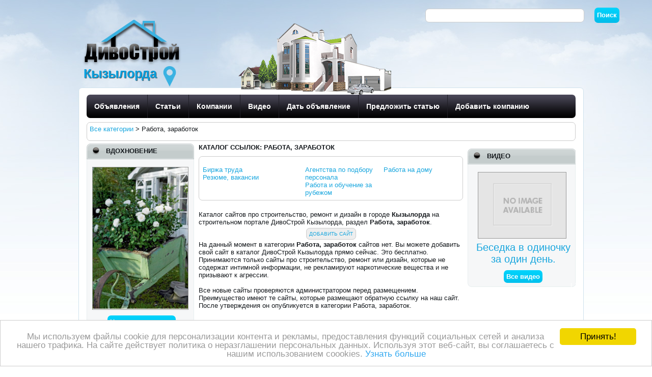

--- FILE ---
content_type: text/html; charset=UTF-8
request_url: http://kyzylorda.divostroi.kz/web-directory-i-category-i-rabota-zarabotok-i-p.html
body_size: 8259
content:
<!DOCTYPE html>
<html> 
<head>
<title>Каталог Работа, заработок, сайты Кызылорда, магазины Кызылорда, интернет-магазины Кызылорда, компании Кызылорда  - каталог ДивоСтрой Кызылорда</title>
<meta name="description" content="Каталог сайтов, компаний, магазинов и интернет-магазинов в городе Кызылорда, категория Работа, заработок. Каталог Работа, заработок, сайты Кызылорда, магазины Кызылорда, интернет-магазины Кызылорда, компании Кызылорда  - каталог ДивоСтрой Кызылорда"/>
<meta name="keywords" content="ДивоСтрой, Кызылорда, Работа, заработок , сайты, магазины, интернет-магазины, компании, каталог, каталог сайтов"/>
<meta name="title" content="Каталог Работа, заработок, сайты Кызылорда, магазины Кызылорда, интернет-магазины Кызылорда, компании Кызылорда  - каталог ДивоСтрой Кызылорда" /> 
<meta name="publisher" content="ДивоСтрой"/>
<meta name="author" content="ДивоСтрой"/>
<meta name="copyright" content="ДивоСтрой" />
<meta name="Classification" content="General" />
<meta name="rating" content="General" />
<meta name="distribution" content="Global" />
<meta name="robots" content="all" />
<meta name="revisit-after" content="10 days" />
<meta name="Cache-Control" content="no-cache, must-revalidate"/>
<meta http-equiv="Content-Type" content="text/html; charset=utf-8" />
<meta http-equiv="content-language" CONTENT="ru" />
<meta name="viewport" content="width=device-width, initial-scale=1, maximum-scale=1, user-scalable=no"/>
<meta name='yandex-verification' content='49f1422b95e02eb3' />

<meta name="google-site-verification" content="i5VXBfaiPz1yKS3T0KRFZzP1kFb-6XBd-1koe8B860c" />

<meta name='wmail-verification' content='e2bcab4b5c5019fb' />

<meta name="msvalidate.01" content="14DD90971210E8DC677D27CC3F3579E5" />

<script data-ad-client="ca-pub-0521923910930138" async src="https://pagead2.googlesyndication.com/pagead/js/adsbygoogle.js"></script><link href="http://kyzylorda.divostroi.kz/templates/front/layouts/default/css/mobile.css" rel="stylesheet" type="text/css" />
<link href="/favicon.ico" rel="shortcut icon" type="image/x-icon" />
<script type="text/javascript" src="http://kyzylorda.divostroi.kz/templates/front/js/en/cms.js"></script>
<script type="text/javascript" src="http://kyzylorda.divostroi.kz/templates/front/js/en/validator/validator.js"></script>
<script type="text/javascript" src="http://code.jquery.com/jquery.min.js"></script>
<script type="text/javascript" src="http://kyzylorda.divostroi.kz/templates/front/js/mobilemenu/responsivemobilemenu.js"></script>
<script type="text/javascript" src="http://kyzylorda.divostroi.kz/templates/front/js/totop/jquery.ui.totop.js"></script>
<script type="text/javascript" src="http://kyzylorda.divostroi.kz/templates/front/js/arcticmodal/jquery.arcticmodal-0.3.min.js"></script>
<link href="http://kyzylorda.divostroi.kz/templates/front/js/arcticmodal/jquery.arcticmodal-0.3.css" rel="stylesheet" type="text/css" />
<link href="http://kyzylorda.divostroi.kz/templates/front/js/arcticmodal/themes/simple.css" rel="stylesheet" type="text/css" />

  

<!--[if lt IE 8]>
<link rel="stylesheet" type="text/css" href="http://kyzylorda.divostroi.kz/templates/front/layouts/default/css/styles-ie.css" media="all" />
<![endif]--> 

<script type="text/javascript">var addthis_config = {"data_track_clickback":true, "ui_language":"ru", "ui_click":false};</script>
<script type="text/javascript" src="http://s7.addthis.com/js/250/addthis_widget.js#pubid=abt"></script>
<script>
   jQuery(document).ready(function(){
    jQuery().UItoTop({ easingType: 'easeOutQuart' });
    });
 </script>
		     

<script type="text/javascript" src="http://w.sharethis.com/button/buttons.js"></script>
<script type="text/javascript">stLight.options({publisher: "38a6569a-d76b-4c6a-88ab-fb2c843ff7d8", doNotHash: false, doNotCopy: false, hashAddressBar: false});</script>

<script async src="//pagead2.googlesyndication.com/pagead/js/adsbygoogle.js"></script>
<script>
  (adsbygoogle = window.adsbygoogle || []).push({
    google_ad_client: "ca-pub-0521923910930138",
    enable_page_level_ads: true
  });
</script>

</head>
<body id="top" class=" cms-index-index cms-home" itemscope itemtype="http://schema.org/WebPage">
            <div id="fb-root"></div>
<script>(function(d, s, id) {
  var js, fjs = d.getElementsByTagName(s)[0];
  if (d.getElementById(id)) return;
  js = d.createElement(s); js.id = id;
  js.src = "//connect.facebook.net/ru_RU/all.js#xfbml=1";
  fjs.parentNode.insertBefore(js, fjs);
}(document, 'script', 'facebook-jssdk'));</script> 
<div class="wrapperMain">
 
    <div class="wrapper"><div class="page"><div class="header">
        <div class="toSearch">
            <form id="SearchForm" name="search" method="post" enctype="multipart/form-data">
                            <input type="hidden" name="SID" value="home" />
                <input type="hidden" name="pageMethod" value="post" />
                <input type="hidden" name="category" value="top" />
                <input type="hidden" name="location" value="" /> 
                <input type="hidden" name="limitSearch" value="Y" /> 
                                        <input type="text" class="input1" name="what" size="20" value="" />&nbsp;&nbsp;&nbsp;&nbsp;
                    <input type="submit" class="button" name="goSearch" value="Поиск"/>
            </form>
        </div>
        <div class="top-block" itemscope itemtype="http://schema.org/Organization">
            <span class="logo">
                <strong itemprop="name">ДивоСтрой</strong>
                <a itemprop="url" href="/" class="logo">
                    <img itemprop="logo" src="http://kyzylorda.divostroi.kz/templates/front/layouts/default/images/LogoDS4.png" alt="ДивоСтрой - Цены, объявления, статьи и обзоры на строительные товары и услуги Казахстана" />
                </a>
                <meta content="info@divostroi.ru" itemprop="email">
                 
            </span>
            <div class="welcomeDiv" data-title="другой город">
                                <p class="welcome-msg">Кызылорда</p>
                
                                	<a href="javascript://" onclick="ahah('http://kyzylorda.divostroi.kz/ahah-i-boxid-i-core.viewRegions-i-mode-i-ahah','ChangeLocation');ff('ChangeLocation');ff('search');">
                		<img class="changeLocationIcon" src="http://kyzylorda.divostroi.kz/templates/front/layouts/default/images/icon/Location-Icon-Blue2.png" alt="другой город" />
                		<span></span>
                	</a>
                 
                                   
            </div>
                    </div>
                	<div class="HomeLogo">
	            <img src="http://kyzylorda.divostroi.kz/templates/front/layouts/default/images/HomeCenter300.png" alt="ДивоСтрой"  />
	        </div>
	                                <div class="wrapper2">
        					<!-- Nav -->
				<nav class="nav">
					<ul class="nav-list">
						<li class="nav-item"><a href='http://kyzylorda.divostroi.kz/ads.html'>Объявления</a></li>
		                <li class="nav-item"><a href='http://www.divostroi.ru/articles.html'>Статьи</a></li>
		                <li class="nav-item"><a href='http://kyzylorda.divostroi.kz/companies.html'>Компании</a></li>
		                <li class="nav-item"><a href='http://www.divostroi.ru/video.html'><span>Видео</span></a></li>
		                <li class="nav-item"><a href='http://kyzylorda.divostroi.kz/add.html' rel="nofollow"><span>Дать объявление</span></a></li>
		                <li class="nav-item"><a href='http://www.divostroi.ru/add-article.html' rel="nofollow"><span>Предложить статью</span></a></li>
		                <li class="nav-item"><a href="#" onClick="golink('http://kyzylorda.divostroi.kz/','add-company.html')"  rel="nofollow"><span>Добавить компанию</span></a></li>
		                					</ul>
				</nav>				
				<!-- /Nav -->
				<div class="loginBlockMobile">
					<a href="javascript://" onclick="ff('loginBox');" rel="nofollow">
                		<img src="http://kyzylorda.divostroi.kz/templates/front/layouts/default/images/icon/home-icon.png" alt="login.session.link" />
                		<span></span>
                	</a>
				</div>
        	     
                <br class="clear"/>
                        <div id="ChangeLocation" style="display: none;">
                </div>
                             
 
<div class="pages2">
<span itemscope itemtype="http://data-vocabulary.org/Breadcrumb"><a href="http://kyzylorda.divostroi.kz/web-directory.html" itemprop="url"><span itemprop="title">Все категории</span></a></span>
        > 
 <span itemscope itemtype="http://data-vocabulary.org/Breadcrumb"><span itemprop="title">Работа, заработок</span></span>      
</div>        		<script type="text/javascript">
			jQuery(document).ready(function() {
				jQuery('a[href^="#"]').click(function () { 
					elementClick = jQuery(this).attr("href");
					destination = jQuery(elementClick).offset().top;
					if(jQuery.browser){
						jQuery('body').animate( { scrollTop: destination }, 500 );
					}else{
						jQuery('html').animate( { scrollTop: destination }, 500 );
					}
				return true;	 
				});
			});					
		</script>
        <div class="main-container col3-layout"> 
            <div class="main"> 
                <div class="col-wrapper"> 
                    
                    <div class="col-left sidebar">
                    
                                             
                            <div class="block hideBoxDN760 block-cart">
                                                                                                      
<div class="block-title"><div class="border-bot"><div class="border-left"><div class="border-right">
        <div class="corner-left-top"><div class="corner-right-top"><div class="corner-left-bot"><div class="corner-right-bot" >
    <img src="http://kyzylorda.divostroi.kz/templates/front/layouts/default/images/icon/bullet-black.png" alt="Вдохновение" />&nbsp;&nbsp;&nbsp;<strong><span >Вдохновение</span></strong>
            </div></div></div></div>
    </div></div></div></div>
    <div class="block-content">
    <div class="newsArticlesInspRight">
                <div class="imageslistRight" style="display:block;" id="image3991"><a href="http://www.divostroi.ru/article-i-id-i-3991-i-tsvety-na-kolesah.html"  title="Цветы на колесах" rel="nofollow"><img src="http://kyzylorda.divostroi.kz/content/2004/20041121/divostroicom/images/201508/f20150813215705-snimok-12.jpg" alt="Цветы на колесах" style="width: 100%"/></a></div>
                <div class="clear">&nbsp;</div>
            </div>
<div style="padding-top: 10px;text-align: center;"><b><a href="http://www.divostroi.ru/articles-i-category-i-vdohnovenie-i-p.html" class="button" rel="nofollow">Наше вдохновения</a></b></div>
 
</div>
<div class="bottom-corners"><div><div>&nbsp;</div></div></div>

  
                            </div>
                                                            <div class="block hideBoxDN760 block-cart">
                                                                                                              
<div class="block-title"><div class="border-bot"><div class="border-left"><div class="border-right">
        <div class="corner-left-top"><div class="corner-right-top"><div class="corner-left-bot"><div class="corner-right-bot" >
    <img src="http://kyzylorda.divostroi.kz/templates/front/layouts/default/images/icon/bullet-black.png" alt="Заявил о себе" />&nbsp;&nbsp;&nbsp;<strong><span >Заявил о себе</span></strong>
            </div></div></div></div>
    </div></div></div></div>
    <div class="block-content">

<br/><br/>
                                    <div style="text-align: center;">
 
  
        <br/>
        <div style="text-align: center;">
        Наша кнопка:<br/>
        <a href="http://kyzylorda.divostroi.kz/"><img src="http://kyzylorda.divostroi.kz/content/banners/ds-button2.gif" width="88" height="31" alt="ДивоСтрой" /></a>
        <br/><br/>
        <a href="javascript://" onclick="ff('WebSiteButton')" rel="nofollow">Код кнопки</a><br/>
        <div id="WebSiteButton" style="display:none">
        <form name="WebSiteButtonForm">
        <textarea cols="20" rows="4"><a href="http://kyzylorda.divostroi.kz/"><img src="http://kyzylorda.divostroi.kz/content/banners/ds-button2.gif" alt="ДивоСтрой" /></a></textarea>
        </form>
        </div>
        </div> 
    </div>
</div>
<div class="bottom-corners"><div><div>&nbsp;</div></div></div>
  
                                </div>
                                                                                            </div>
                <div class="col-right sidebar">
                    <div id="loginBox" class="block block-cart">
                                                                                                            </div>
                    <div class="hideBoxDN760">                                        </div>
                                                                                            <div class="block hideBoxDN760 block-cart">
                                                                                              
<div class="block-title"><div class="border-bot"><div class="border-left"><div class="border-right">
        <div class="corner-left-top"><div class="corner-right-top"><div class="corner-left-bot"><div class="corner-right-bot" >
    <img src="http://kyzylorda.divostroi.kz/templates/front/layouts/default/images/icon/bullet-black.png" alt="Видео" />&nbsp;&nbsp;&nbsp;<strong><span >Видео</span></strong>
            </div></div></div></div>
    </div></div></div></div>
    <div class="block-content">
    <div class="newsArticlesRight" style="text-align: center;">
                <div class="imageslistRight" style="display:block" id="image5387"><a href="http://www.divostroi.ru/article-i-id-i-5387-i-besedka-v-odinochku-za-odin-deni.html"  title="Беседка в одиночку за один день." rel="nofollow"><img src="http://img.youtube.com/vi/U65PJ_xj6lc/0.jpg" class="image" alt="Беседка в одиночку за один день."  width="172"  onError="this.src='http://kyzylorda.divostroi.kz/content/root/images/settings/20080217013650-noimage.gif';" /></a></div>
                <div class="clear">&nbsp;</div>
        <span class="articletitle"><a href="http://www.divostroi.ru/article-i-id-i-5387-i-besedka-v-odinochku-za-odin-deni.html" rel="nofollow">Беседка в одиночку за один день.</a></span>
    </div>
<div style="padding-top: 10px;text-align: center;"><b><a href="http://www.divostroi.ru/video.html" class="button" rel="nofollow">Все видео</a></b></div>
 
</div>
<div class="bottom-corners"><div><div>&nbsp;</div></div></div>

  
                        </div>
                                                                <div class="hideBoxDN760">
                                                                                                    </div>
                                                                                                                                                                                                                                                                                                                                    </div> 
            </div>
            <div class="col-main"> 
            		                                        
                    
 
                    

                                      
      
    <div class="boxHeaderDiv"><h1>Каталог ссылок: Работа, заработок</h1></div>
        <div class="block-content">
    <div class="blockgray">
    <div class="quicksearchform">
	    <div class="searchformcategories"><br/>
		    		    

			<table border="0" cellspacing="1" cellpadding="5" width="99%">
			<tr><td valign="top" width="33%">
									    <a href="http://kyzylorda.divostroi.kz/web-directory-i-category-i-birzha-truda-i-p.html">Биржа труда</a><br/>
															    <a href="http://kyzylorda.divostroi.kz/web-directory-i-category-i-rezjume-vakansii-i-p.html">Резюме, вакансии</a><br/>
						</td><td valign="top" width="25%">									    <a href="http://kyzylorda.divostroi.kz/web-directory-i-category-i-agentstva-po-podboru-personala-i-p.html">Агентства по подбору персонала</a><br/>
															    <a href="http://kyzylorda.divostroi.kz/web-directory-i-category-i-rabota-obuchenie-za-rubezhom-i-p.html">Работа и обучение за рубежом</a><br/>
						</td><td valign="top" width="25%">									    <a href="http://kyzylorda.divostroi.kz/web-directory-i-category-i-rabota-na-domu-i-p.html">Работа на дому</a><br/>
										
			</td></tr>
			</table>
	

					
    	    </div>
	    	        </div>
</div> 
<p><br/>Каталог сайтов про строительство, ремонт и дизайн в городе <b>Кызылорда</b> на строительном портале ДивоСтрой Кызылорда, раздел <b>Работа, заработок</b>. </p>
<div align="center" class="linkButton"><a href="http://kyzylorda.divostroi.kz/addWebSite" class="linkButton">Добавить сайт</a></div>

  На данный момент в категории <b>Работа, заработок</b> сайтов нет. Вы можете добавить свой сайт в каталог ДивоСтрой Кызылорда прямо сейчас. Это бесплатно. Принимаются только сайты про строительство, ремонт или дизайн, которые не содержат интимной информации, не рекламируют наркотические вещества и не призывают к агрессии.<br/><br/>
Все новые сайты проверяются администратором перед размещением.<br/>
Преимущество имеют те сайты, которые размещают обратную ссылку на наш сайт. После утверждения он опубликуется в категории Работа, заработок.<br/><br/>

	


	
</div>
<div class="bottom-corners"><div><div>&nbsp;</div></div></div>
 
         
             </div>
       </div>
    </div> 
        	<script>
		(function () {
		
		    // Create mobile element
		    var mobile = document.createElement('div');
		    mobile.className = 'nav-mobile';
		    document.querySelector('.nav').appendChild(mobile);
		
		    // hasClass
		    function hasClass(elem, className) {
		        return new RegExp(' ' + className + ' ').test(' ' + elem.className + ' ');
		    }
		
		    // toggleClass
		    function toggleClass(elem, className) {
		        var newClass = ' ' + elem.className.replace(/[\t\r\n]/g, ' ') + ' ';
		        if (hasClass(elem, className)) {
		            while (newClass.indexOf(' ' + className + ' ') >= 0) {
		                newClass = newClass.replace(' ' + className + ' ', ' ');
		            }
		            elem.className = newClass.replace(/^\s+|\s+$/g, '');
		        } else {
		            elem.className += ' ' + className;
		        }
		    }
		
		    // Mobile nav function
		    var mobileNav = document.querySelector('.nav-mobile');
		    var toggle = document.querySelector('.nav-list');
		    mobileNav.onclick = function () {
		        toggleClass(this, 'nav-mobile-open');
		        toggleClass(toggle, 'nav-active');
		    };
		})();
		</script>
        	
                 <div class="footer">
        <div class="indent-2">
            <div class="container">
                           
    <div style="text-align: center;">
 
            
				
						
                         <a href="http://www.divostroi.kz/contacts.html"> 						<span>Контакты <div style='display:none'><a href='https://bezgazet.kz'>доска объявлений</a></div></span>						</a>&nbsp;&nbsp;&nbsp;&nbsp;
									 
				
						
                         <a href="http://www.divostroi.kz/web-directory.html"> 						<span>Каталог ссылок</span>						</a>&nbsp;&nbsp;&nbsp;&nbsp;
									 
			</div>                     
            </div>
        </div>
        <div class="indent">
            <p class="copy">&copy; ДивоСтрой Кызылорда, 2011-2025.  <strong>Каталог Работа, заработок, сайты Кызылорда, магазины Кызылорда, интернет-магазины Кызылорда, компании Кызылорда  - каталог ДивоСтрой Кызылорда</strong>.</p><br/> 
             
            <br/><br/>            
                   
            <div style="float: left;">Вся информация на ДивоСтрой Кызылорда предоставлена пользователями ДивоСтрой и только пользователи несут ответственность за содержимое информации, которую они опубликовали.  Сайт ДивоСтрой Кызылорда только хранит и распространяет информацию пользователей и не несет ответственность за ее содержимое.
<br/>

Частная информация зарегистрированных пользователей не передается и не продается третьим лицам администрацией сайта ДивоСтрой. Но, в целях защиты прав собственности и безопасности, администрация ДивоСтрой Кызылорда имеет право разглашать частную информацию пользователя государственным органам, если информация, опубликованная им, ущемляет права другого лица. 
<br/>
Мы не несем ответственности за правила конфиденциальности сайтов, на которые ссылается ДивоСтрой. На некоторых страницах нашего сайта представлена реклама Google Adsense Advertising Network. Чтобы узнать подробней о правилах конфиденциальности Google  <a href="http://www.google.com/privacy_ads.html" target="_blank" rel="nofollow">нажмите тут</a>.
 </div>
                        <br/>
             
            <br/><br/><script type="text/javascript">

  var _gaq = _gaq || [];
  _gaq.push(['_setAccount', 'UA-15819400-7']);
  _gaq.push(['_setDomainName', '.divostroi.kz']);
  _gaq.push(['_trackPageview']);

  (function() {
    var ga = document.createElement('script'); ga.type = 'text/javascript'; ga.async = true;
    ga.src = ('https:' == document.location.protocol ? 'https://ssl' : 'http://www') + '.google-analytics.com/ga.js';
    var s = document.getElementsByTagName('script')[0]; s.parentNode.insertBefore(ga, s);
  })();

</script>


<!-- Start of StatCounter Code for Default Guide -->
<script type="text/javascript">
var sc_project=7003324; 
var sc_invisible=1; 
var sc_security="c06f0d57"; 
</script>
<script type="text/javascript"
src="http://www.statcounter.com/counter/counter.js"></script>
<noscript><div class="statcounter"><a title="godaddy hit
counter"
href="http://statcounter.com/godaddy_website_tonight/"
target="_blank"><img class="statcounter"
src="http://c.statcounter.com/7003324/0/c06f0d57/1/"
alt="godaddy hit counter"></a></div></noscript>
<!-- End of StatCounter Code for Default Guide -->


<!-- Yandex.Metrika counter -->
<script type="text/javascript">
(function (d, w, c) {
    (w[c] = w[c] || []).push(function() {
        try {
            w.yaCounter13792366 = new Ya.Metrika({id:13792366, enableAll: true, webvisor:true});
        } catch(e) {}
    });
    
    var n = d.getElementsByTagName("script")[0],
        s = d.createElement("script"),
        f = function () { n.parentNode.insertBefore(s, n); };
    s.type = "text/javascript";
    s.async = true;
    s.src = (d.location.protocol == "https:" ? "https:" : "http:") + "//mc.yandex.ru/metrika/watch.js";

    if (w.opera == "[object Opera]") {
        d.addEventListener("DOMContentLoaded", f);
    } else { f(); }
})(document, window, "yandex_metrika_callbacks");
</script>
<noscript><div><img src="//mc.yandex.ru/watch/13792366" style="position:absolute; left:-9999px;" alt="" /></div></noscript>
<!-- /Yandex.Metrika counter -->

<script async src="https://www.googletagmanager.com/gtag/js?id=UA-178507543-5"></script>
<script>
  window.dataLayer = window.dataLayer || [];
  function gtag(){dataLayer.push(arguments);}
  gtag('js', new Date());
  gtag('config', 'UA-178507543-5');
</script>
                         
                    </div>
    </div> 
              
    </div>
</div> 
</div> 
</div>
</div>
<!-- ��������� ���� ��� �� ��������� ����� ������� ������ +1. -->
<script type="text/javascript">
  window.___gcfg = {lang: 'ru'};

  (function() {
    var po = document.createElement('script'); po.type = 'text/javascript'; po.async = true;
    po.src = 'https://apis.google.com/js/platform.js';
    var s = document.getElementsByTagName('script')[0]; s.parentNode.insertBefore(po, s);
  })();
</script>
<!-- abtmonitor5DivoStroi -->

<!-- Begin Cookie Consent -->
<script type="text/javascript">
	window.cookieconsent_options = {"message":"Мы используем файлы cookie для персонализации контента и рекламы, предоставления функций социальных сетей и анализа нашего трафика. На сайте действует политика о неразглашении персональных данных. Используя этот веб-сайт, вы соглашаетесь с нашим использованием coookies. ","dismiss":"Принять!","learnMore":"Узнать больше","link":"http://divostroi.kz/privacy.html","theme":"light-bottom"};
</script>
<script type="text/javascript" src="http://kyzylorda.divostroi.kz/templates/front/js/en/cookc.js"></script>
<script type="text/javascript">
    function setLangCookie(cname, cvalue, exdays) {
        if(!exdays) exdays = 10;
        var d = new Date();
        d.setTime(d.getTime() + (exdays*24*60*60*1000));
        var expires = "expires="+ d.toUTCString();
        document.cookie = cname + "=" + cvalue + ";" + expires + ";path=/";
    }
    var setLanguage = function(lang) {
        setLangCookie('faLanguage',lang);
        location.reload();
    }    
</script>
</body>
</html>



--- FILE ---
content_type: text/html; charset=utf-8
request_url: https://www.google.com/recaptcha/api2/aframe
body_size: 268
content:
<!DOCTYPE HTML><html><head><meta http-equiv="content-type" content="text/html; charset=UTF-8"></head><body><script nonce="B_McOPsTF0AVHjnMMBsHAw">/** Anti-fraud and anti-abuse applications only. See google.com/recaptcha */ try{var clients={'sodar':'https://pagead2.googlesyndication.com/pagead/sodar?'};window.addEventListener("message",function(a){try{if(a.source===window.parent){var b=JSON.parse(a.data);var c=clients[b['id']];if(c){var d=document.createElement('img');d.src=c+b['params']+'&rc='+(localStorage.getItem("rc::a")?sessionStorage.getItem("rc::b"):"");window.document.body.appendChild(d);sessionStorage.setItem("rc::e",parseInt(sessionStorage.getItem("rc::e")||0)+1);localStorage.setItem("rc::h",'1765299236130');}}}catch(b){}});window.parent.postMessage("_grecaptcha_ready", "*");}catch(b){}</script></body></html>

--- FILE ---
content_type: text/css
request_url: http://kyzylorda.divostroi.kz/templates/front/layouts/default/css/mobile.css
body_size: 13407
content:
@charset "utf-8";a,a img{text-decoration:none;outline:0}.v-top,caption,sup,td,th{vertical-align:top}.container,.f-fix,.full-width,.ie-fix,body,hr,table{width:100%}.boxHeaderDiv,.uppercase{text-transform:uppercase}table,table.std{border-spacing:0;border-collapse:collapse}.block ul.bullet li,noscript ul,ul.bullet li{list-style-type:none}.ie-fix,a:hover img,div#header{position:relative}.user_menu ul,ol,ul{list-style:none}#toTop:hover,.input:focus,.pure-button:focus,a,a img,a:focus{outline:0}*{margin:0;padding:0}.page-border,.page-indent{padding:17px}a{color:#18A6DE}a:hover{text-decoration:underline}a img{border:none}select{margin-bottom:1px}.container{overflow:hidden}.radio,checkbox{border:0;background:0}.page-border{border:1px solid #CFE2ED}fieldset,img,table{border:0}body{background:url(../images/bg_main1_new.png) 0 0 repeat-x #feffff; font-family:Arial,Helvetica,sans-serif;font-size:13px;color:#15191D;text-align:center}.boxHeaderDiv{color:#15191D;margin-bottom:10px;font-weight:700}.boxHeaderDiv h1{margin:0;padding:0;font-weight:700}form{display:inline}.block_hidden_only_for_screen,.collapsed,.hidden,.no-display,form p.id_state,legend{display:none}table{empty-cells:show;font-size:100%}big,small,sup{font-size:1em}caption,td,th{text-align:left;font-weight:400}.bold,.error p,.page-popup .page-title h2,.rowheader,.success_inline,.systemmessages,.warning_inline,h1,p.confirmation,p.success{font-weight:700}address,cite{font-style:normal}blockquote,q{quotes:none}q:after,q:before{content:''}.nobr{white-space:nowrap!important}.wrap{white-space:normal!important}.a-left{text-align:left!important}.a-center{text-align:center!important}.a-right{text-align:right!important}.middle,.v-middle{vertical-align:middle}.f-left,.left{float:left!important}.f-right,.right{float:right!important}.f-none{float:none!important}.f-fix{float:left}.no-margin{margin:0!important}h2,h3{margin-top:0;margin-bottom:3px}.no-padding{padding:0!important}.no-bg{background:0 0!important}.blockgray,.pages{border:1px solid #CCC}h1{font-size:100%}h2{font-size:1.2em}h3{font-size:1em}h4{font-size:1.1em}h5{font-size:1em}h6{font-size:.8em}acronym{cursor:help;color:#036}#left,#right,.nav-mobile,.pure-button,.span_link{cursor:pointer}legend{padding:0 .2em}hr{height:1px;color:#CCC}.systemmessages{color:red;font-size:13px;background-color:#FF6;padding:5px 10px 5px 5px}.blockgray,.pages,.pages2{background-color:#FFF}.pages{text-align:center;padding:5px;margin:5px 0;border-radius:7px;-moz-border-radius:7px}.blockgray{text-align:left;padding:1px 2px 5px 5px;margin:5px 0;border-radius:7px;-moz-border-radius:7px}.pages2,.warningbox{padding:5px;margin:5px 0}.offercontent,.pages2{border:1px solid #CCC}.pages2{text-align:left;height:25px;border-radius:7px;-moz-border-radius:7px}.warningbox{border:1px solid red;background-color:#EEE}.roweven,.rowheader,.rowodd{border-bottom-color:#CCC;border-bottom-style:solid;border-bottom-width:1px}.rowheader{background-color:#DDD}.roweven{background-color:#FFF}.rowodd{background-color:#EEE}.clear{font-size:1px;line-height:1px;clear:both}body#contact-form div#center_column form label{width:23%}body#contact-form div#center_column form input#email,body#contact-form div#center_column form select#id_contact,body#contact-form div#center_column form textarea#message{width:50%}body#contact-form div#center_column form p.submit{padding-left:24.6%!important}form.std p.desc_contact span.like_input{width:100%;text-align:left}.copyright{margin:40px 0 0;font-size:13px}.align_center{text-align:center}.align_right{text-align:right}.HomeLogo,.NewYearLogo,.top,.userWelcomeDiv,.welcomeDiv,.welcomeDivLink,img{vertical-align:top}.align_justify{text-align:justify}.strike{text-decoration:line-through}.italic{font-style:italic}.span_link:hover{text-decoration:underline}br.clear{clear:both;line-height:0;font-size:0;height:0}noscript ul{background:#000;color:#fff;padding:10px;border:1px solid gray}.clearfix:after{font-size:0;content:"."}div.table_block{padding:0 0 6px;margin:0 0 17px}table.std{width:100%}.error{background:#efefef;border:2px solid red;margin:17px 0 0;padding:10px}.error p{margin:0!important}.error li{list-style-position:inside;list-style-type:decimal-leading-zero;margin:10px 0}.warning{color:#000;background-color:#DEEAFA;font-weight:700;margin:13px 0 0!important;padding:.6em 1em;border:1px solid #E7EEEF}.warning_inline{color:#da0f00}p.success{color:#038613;background-color:#efefef;border:2px solid #159925;margin:17px 0 0!important;padding:17px 20px}.success_inline{color:green}@media print{#availability_statut br,#currencies_block_top,#languages_block_top,#search_block_top,.button,a.button,div#footer,div#header_user,div#left_column,div#right_column,span.button,ul#header_links,ul#usefull_link_block,ul.idTabs{display:none}div#center_column{width:100%}input.text{border:1px solid gray}.block_hidden_only_for_screen{display:block;margin-top:1em}#more_info_sheets #idTab1{width:530px}*{background:#fff!important}}.header .logo,h1#logo a{display:block}p.confirmation{margin:18px 0!important;color:#038613}#page .rte{background:0 0}.noscript{border:1px solid #ddd;border-width:0 0 1px;background:#ffff90;font-size:12px;line-height:1.25;text-align:center;color:#2f2f2f}.noscript .noscript-inner{width:1000px;margin:0 auto;padding:12px 0;background:url(../images/i_notice.gif) 20px 50% no-repeat}.noscript p{margin:0}#nav:after,.add-to-box:after,.add-to-cart:after,.block .actions:after,.block-poll li:after,.block-related .item:after,.block-related li:after,.buttons-set2:after,.buttons-set:after,.cart:after,.checkout-progress:after,.clearer:after,.col-main:after,.col2-set:after,.col3-set:after,.col4-set:after,.field-100:after,.footer:after,.form-list li:after,.group-select li:after,.header:after,.main:after,.mini-products-list li:after,.opc .step-title:after,.page-print .print-head:after,.pager:after,.product-essential:after,.product-options .options-list li:after,.product-options-bottom:after,.product-review:after,.product-view .product-img-box .more-views ul:after,.product-view .tags .form-add-tags:after,.products-list li.item:after,.ratings:after,.search-autocomplete li:after,.sorter:after,.title-buttons:after{display:block;content:".";clear:both;font-size:0;line-height:0;height:0;overflow:hidden}.page{width:100%;margin:0 auto;padding:0;text-align:left}.page-popup .product-name,.page-print h3{margin-bottom:10px}.page-print{padding:20px;text-align:left}.page-print .print-head{padding-bottom:20px}.page-print .col2-set,.page-print .col2-set .col-1,.page-print .col2-set .col-2{padding:5px 0}body.page-popup{background:0}.wrapper2,.wrapper2user{border-radius:7px;background:url(../images/site_bg.jpg) left top no-repeat #FFF;text-align:left}.page-popup{padding:20px;text-align:left}.page-popup .page-title{padding-bottom:10px}.page-popup button{margin-bottom:10px!important}.page-popup .nav,.page-popup p.a-right{margin:10px 0}.page-popup .ratings .rating-box{float:left;margin-right:5px}.wrapper2{-moz-border-radius:7px;-webkit-border-radius:7px;border:1px solid #CFE2ED;margin-top:147px}.wrapper2user{-moz-border-radius:7px;-webkit-border-radius:7px;border:1px solid #CFE2ED}.wrapperMain{background:url(../images/bg_main2.jpg) 350px 0 repeat-x}.wrapperCenter{border-radius:7px;-moz-border-radius:7px;-webkit-border-radius:7px;border:1px solid #CFE2ED;background:url(../images/site_bg.jpg) left top no-repeat #FFF;text-align:left}div#header{height:204px;clear:both;z-index:10}div#header ul{list-style-type:none}h1#logo{position:absolute;left:10px;top:58px;z-index:1}.topHeader{color:#818797;text-align:center;text-transform:none;font-weight:400}div.locationname{position:absolute;color:#18A6DE;font-weight:700;font-family:Trebuchet MS;text-align:right}.header,.headerUser{font-family:Arial,Helvetica,sans-serif}div.locationname h1{font-size:20px;font-weight:700;text-transform:uppercase}div.locationname a{font-size:10px;line-height:7px;font-weight:700;color:#18A6DE;text-decoration:none}.header{padding:15px 0 12px}.header .logo{float:left;text-decoration:none!important}.header .logo strong{position:absolute;top:-999em;left:-999em;width:0;height:0;font-size:0;line-height:0;text-indent:-999em;overflow:hidden}.header span.logo{margin:0;padding-top:5px}.header .top-block{padding-top:5px;padding-right:20px;padding-left:30px}.header .top-blocks{width:100%;float:right}.header .links{float:right}.header .links li{display:inline;font-size:.81em;padding:0 12px 0 19px;background:url(../images/top_links_divider.gif) right 3px no-repeat}.header .welcome-msg,.header .welcome-msg2{position:relative;padding-bottom:10px;color:#06a1e0;float:left;font-weight:700;text-shadow:#4e555b 1px 1px 1px;text-align:center}.header .links li a{white-space:nowrap;text-decoration:none}.header .links li a:hover{text-decoration:underline}.header .welcome-msg{padding-left:6px;font-size:25px}.header .welcome-msg2{padding-left:5px;font-size:30px}.headerUser{padding:0 0 12px}.headerUser .top-blockUser{overflow:hidden}.welcomeDiv{position:absolute;float:left;text-align:center;overflow:hidden;margin-top:105px;z-index:2}.userWelcomeDiv{position:relative;float:right;overflow:hidden;margin-top:35px;margin-left:100px}.welcomeDivLink{position:absolute;float:right;text-align:center;overflow:hidden;margin-top:125px}.welcomeDivLink a{text-align:center;position:relative;padding-left:8px;float:right;color:#818797;font-size:14px;font-weight:700;text-decoration:none}.welcomeDiv:hover::after{content:attr(data-title);position:absolute;left:20%;top:30%;z-index:1;background:rgba(255,255,230,.9);font-family:Arial,sans-serif;font-size:11px;padding:5px 10px;border:1px solid #333}.category-title h2,.page-title h1,.sidebar,.slider h2,.toolbar,.user_menu ul{font-family:Arial,Helvetica,sans-serif}.HomeLogo{position:relative;float:right;overflow:hidden}.NewYearLogo{position:absolute;overflow:hidden}.header .form-language{text-align:center}div.userlogo{padding-bottom:2px;float:left}.userlogo h2{font-size:30px;float:left;text-shadow:#4e555b 1px 1px 1px}.userlogo img{float:left;margin-left:-5px;margin-right:200px}.helloUser{position:relative;float:right;overflow:hidden;font-size:1.09em;padding:0 32px 5px}.newS,.processingS,.statusS{font-size:14px;font-weight:700}.fix_h{position:fixed;top:0;width:100%}.headerFIX{margin:0 auto;width:1000px;position:relative;padding:0;border:1px solid #004990;background:#fff}.newS{color:red}.statusS{color:#000}.main-block{background:url(../images/main_block_border.gif) left top repeat-x #FFF;width:100%}.main-block .border-bot{background:url(../images/main_block_border.gif) left bottom repeat-x}.main-block .border-left{background:url(../images/main_block_border.gif) left top repeat-y}.main-block .border-right{background:url(../images/main_block_border.gif) right top repeat-y}.main-block .corner-left-top{background:url(../images/main_block_corner_left_top.gif) left top no-repeat}.main-block .corner-right-top{background:url(../images/main_block_corner_right_top.gif) right top no-repeat}.main-block .corner-left-bot{background:url(../images/main_block_corner_left_bot.gif) left bottom no-repeat}.main-block .corner-right-bot{background:url(../images/main_block_corner_right_bot.gif) right bottom no-repeat;padding:20px 23px 26px 29px}#side .boxheader{margin:0;height:44px}#side .boxheader h3{text-align:center;color:#fff;line-height:48px}.boxcontent{margin:0 auto;border:1px solid #DFDFE0;padding:4px 4px 3px}.wraperBottoml{clear:both;background:url(../images/corner_lb.png) top left no-repeat;width:7px;height:7px;float:left}.wraperBottomr{background:url(../images/corner_rb.png) top right no-repeat;width:7px;height:7px;float:right}.wraperBottomm{background:#fff;height:7px;margin:0 7px}div.content_only h2,div.content_only h3,div.content_only h4{color:#333}div.content_only p{margin:13px 0 0;color:#818181}div.content_only a{color:#000}#cms div.content_only{text-align:left;padding:10px}.newsArticles p,.offer p,.offerMyOrders p,.offerdetail p{text-align:justify}#regionName{position:absolute;left:470px;top:0;height:96px;width:270px;overflow:hidden;margin-top:35px}#regionName img{float:left;margin-right:5px}#regionName h1{color:#090909;font-size:17px;font-weight:700;margin-top:60px;position:relative}.adcode,.offer,.offer p,td{margin:0}#regionName a{color:#666}.source,.source a{color:#444}td{padding:2px}div#accordion{width:692px;margin:0;padding:0 4px 7px;background:url(../images/center_col_bottom.png) 0 bottom no-repeat #fff}.source{font-size:90%}.source a:hover{color:red}.offer .source,.offer .source a,.offerMyOrders .source a,.offerdetail .source,.offerdetail .source a{color:#444}.adcode{width:99%;font-size:1em;padding:0}.offer{width:100%;padding-top:5px;padding-bottom:5px;padding-left:2px;display:inline}.offer b a{text-decoration:none;text-transform:uppercase;font-weight:700}.offer .source{font-size:90%;padding-bottom:0;padding-top:5px}.offer p{padding:0}.offer .offertitle{font-size:1.5em;margin-left:0;margin-top:5px;margin-bottom:5px;font-weight:400;padding:0}.newsArticles b a,.offerMyOrders b a{font-weight:700;text-transform:uppercase;text-decoration:none}.offerdetail{width:100%;font-size:1em;margin:0;padding-bottom:10px}.offerdetail .source{font-size:90%;padding-bottom:2px}.offerdetail p{padding:0;margin:0}.buttons{float:right;overflow:hidden}.offerintro{display:block;float:right;width:79%}.offerDetailMain{display:inline;width:100%;padding:5px}.offerDetailImage{float:left;width:40%;padding:0 4px 0 0;margin:3px 0}.offerDetailInfo{float:right;margin-left:2%;width:55%}.offercontent{padding:5px;margin:5px 0;background-color:#F6F7F8;border-radius:7px;-moz-border-radius:7px}.offeradslist,.offeradslist2{padding-left:107px}.offeradslist,.offeradslist2,.offeradsrightSide{margin-top:20px;margin-bottom:20px}.offeradslist2{background-color:#FFF}.offeradsdetails,.offeradsdetails2{padding:3px;background-color:#FFF}.offeradsdetails{border:1px solid #CCC;border-radius:7px;-moz-border-radius:7px}.offeradsrightSide{background-color:#FFF}.offerMyOrders{width:100%;margin:0;padding-top:5px;padding-bottom:5px;padding-left:2px}.offerMyOrders .source{color:#444;font-size:90%;padding-bottom:0;padding-top:5px}.offerMyOrders p{padding:0 10px 0 0;margin:0}.offerMyOrders .imageslist{float:left;padding:0 4px 0 0;margin:3px 85px 3px 0;width:107px}.offerMyOrders .imageslist img{border-style:solid;border-width:1px;border-color:#999}#CategorySelector,#ChangeLocation,#ChangeLocationAdd{background:#FFF;border:1px solid #AAA}#ChangeLocation{margin:10px 0 5px;padding:5px;width:90%;overflow:auto;z-index:100}#ChangeLocationAdd{margin:2px 0 5px;padding:5px}#CategorySelectorForm{position:relative;top:0}#CategorySelector{margin:2px 0 5px;padding:0;width:96%;position:absolute;top:20px;overflow:auto;left:0}.newsArticles{width:100%;margin:0;padding-top:5px;padding-bottom:5px;padding-left:2px;display:inline}.newsArticles b a{font-size:1em;color:#2DA2FC}.newsArticles h2,.newsArticles h3{font-size:1em;margin-top:0;margin-bottom:1px}.newsArticles .source{color:#444;font-size:90%;padding-bottom:0;padding-top:0}.newsArticles .source a{color:#444}.newsArticles p{padding:0;margin:0}.inspiration .articletitle,.newsArticles .articletitle{font-size:1.5em;margin-top:5px;margin-bottom:5px;padding:0;margin-left:0}.newsArticles .articletitle{font-weight:400}.inspiration .articletitle{font-weight:700}.newsArticlesRight{margin:0;padding-top:5px;padding-bottom:5px;padding-left:2px}.newsArticlesRight b{font-size:1em;margin-left:0;margin-top:0;margin-bottom:0;font-weight:700;padding:0;color:#2DA2FC;text-transform:uppercase}.newsArticlesRight b a,.newsArticlesRight b a:hover{color:#2DA2FC;text-decoration:none}.newsArticlesRight h2,.newsArticlesRight h3{font-size:1em;margin-top:0;margin-bottom:1px}.newsArticlesRight .source{color:#444;font-size:90%;padding-bottom:0;padding-top:0}.newsArticlesRight .source a{color:#444}.newsArticlesRight p{text-align:justify;padding:5px 0 0;margin:0}.newsArticlesRight .articletitle{font-size:1.5em;margin-left:0;margin-top:5px;margin-bottom:5px;font-weight:400;padding:0}.ContactNameB,.error,.locationField,.subtitle,.subtitleline .subtitle,.success,.user_menu ul,a.locationField{font-weight:700}.newsArticlesInspRight{margin:0;padding:5px 7px 5px 0}.newsArticlesInspRight b{font-size:1em;margin-left:0;margin-top:0;margin-bottom:0;font-weight:700;padding:0;color:#2DA2FC;text-transform:uppercase}.newsArticlesInspRight b a,.newsArticlesInspRight b a:hover{color:#2DA2FC;text-decoration:none}.articleDetailMain{display:inline;width:100%;padding:5px}.articleDetailLeft{float:left;width:40%;padding:0 4px 0 0;margin:3px 0}.articleDetailRight{float:right;margin-left:2%;width:55%}.articleMain{display:inline;width:100%;padding:5px}.articleLeft{float:left;width:20%;padding:0 4px 0 0;margin:3px 0}.articleRight{float:right;margin-left:2%;width:75%}.articleEditMain{display:inline;width:100%;padding:5px}.articleEditLeft{float:left;width:25%;padding:0 4px 0 0;margin:3px 0}.articleEditRight{float:right;margin-left:2%;margin-right:2%;width:70%}.articleintro{display:block;float:right;width:79%}.user_menu ul{text-transform:capitalize;margin-top:0}.category-title h2,.editlink a,.page-title h1,.subtitleline .subtitle,.user_menu li.first a,a.linkButton{text-transform:uppercase}.user_menu li{float:left;background:url(../images/user_menu_bg.gif) 100% 7px no-repeat;display:block}.user_menu li a{display:block;padding:2px 18px 5px;text-decoration:none;color:#fff}.user_menu li.first a{display:block;padding:2px 20px 5px;text-decoration:none;color:#fff}.user_menu li a:hover{text-decoration:none;color:#6eccfa}.userWebsiteProfileDetails{border:1px solid #CCC;padding:5px;background-color:#EFEFEF}.userWebsiteContacts{width:340px;float:left}.userWebsiteStats{width:340px;float:right}.vertical{width:390px;-webkit-transform:rotate(-90deg);-moz-transform:rotate(-90deg);-ms-writing-mode:tb-rl;writing-mode:tb-rl;filter:flipv fliph}a.tooltip span{display:none;padding:2px 3px;margin-left:8px;width:200px}.rating,.urating{width:80px;height:16px;padding:0;list-style:none;clear:both}a.tooltip:hover span{display:inline;position:absolute;background:#EFEFEF;border:1px solid #ccc;color:#6c6c6c;z-index:1}.breadcrumbs,.rating,.rating-box,.testcss,.urating{position:relative}a.sitemapselect,a.sitemapselect:visited{color:#999;font-size:10px}.rating{margin:0 0 5px;background:url(../images/icons/r_smatrix.gif) no-repeat}.urating{margin:0 0 2px;background:url(../images/icons/r_umatrix.gif) no-repeat}.s0{background-position:0 0}.s1{background-position:0 -16px}.s2{background-position:0 -32px}.s3{background-position:0 -48px}.s4{background-position:0 -64px}.s5{background-position:0 -80px}.centerbox_content{padding:10px 3px 3px}.testcss{overflow:visible;margin-top:-15px}.locationField{border:1px solid #FFF;background-color:#FFF}.orderByRow,a.linkButton{background-color:#EEE;padding:5px;border:1px solid #CCC}.comment{font-size:9px}.listing{font-size:11px}.orderByRow{text-align:right;border-radius:7px;-moz-border-radius:7px}a.sitemapselect:hover{font-size:10px}.linkButton{margin:7px}a.linkButton{font-size:.8em;text-decoration:none;border-radius:7px;-moz-border-radius:7px}a.linkButton:hover{background-color:#DDD}.editlink{margin:3px}.editlink a{background-color:#EEE;font-size:1em;padding:2px;text-decoration:none;border:1px solid #CCC;color:red}.messages,.messages ul{padding-left:0!important;list-style-type:none!important}.editlink a:hover{background-color:#DDD}.subtitleline{height:30px;background-color:#EFEFEF;text-align:center;vertical-align:middle;border-radius:7px;-moz-border-radius:7px;-webkit-border-radius:7px}.price{color:red}.bot_delim{margin:auto 20px}.bottom_right{text-align:left;float:right;width:727px}.success{color:#3d6611}.error{color:red}.notice{color:#ccc}.messages,.messages ul{list-style:none!important;margin:0!important;padding:0!important}#cats ul,#cats ul li,.categories ul,.categorieslinks ul,.unit-rating{list-style:none}.messages{width:100%;overflow:hidden;margin:7px 0 5px!important}.messages li{margin:0 0 10px}.messages li li{margin:0 0 3px}.error-msg,.note-msg,.notice-msg,.success-msg{border-style:solid!important;border-width:1px!important;background-position:10px 10px!important;background-repeat:no-repeat!important;min-height:24px!important;padding:8px 8px 8px 32px!important;font-size:10px!important;font-weight:700!important;margin:15px 0}.error-msg{border-color:#f16048;background-color:#faebe7;background-image:url(../images/error_msg_icon.gif);color:#df280a}.success-msg{border-color:#446423;background-color:#eff5ea;background-image:url(../images/success_msg_icon.gif);color:#3d6611}.note-msg,.notice-msg{border-color:#fcd344;background-color:#fafaec;background-image:url(../images/note_msg_icon.gif);color:#3d6611}.breadcrumbs{padding:0 32px 20px;font-size:1.09em;width:600px;height:5px;float:left}.breadcrumbs li{display:inline}.breadcrumbs li a{color:#000}.breadcrumbs li strong{color:#3AB2E2}.category-title h2,.page-title h1,.sidebar,.sidebar .block .block-title a,.toolbar,.toolbar a{color:#15191D}.breadcrumbs li span{padding:0 5px;background:url(../images/breadcrumbs_divider.gif) center 6px no-repeat}.page-title{padding:0 0 12px}.title-buttons{text-align:right}.title-buttons h1{margin-top:4px}.title-buttons h1,.title-buttons h2,.title-buttons h3,.title-buttons h4,.title-buttons h5,.title-buttons h6{float:left}.toolbar{background:#F6F7F8;padding:7px 17px}dd.even,dt.even{background-color:#f6f6f6}.sidebar .block{margin:0 0 10px;width:100%}.sidebar .block .block-title{background:url(../images/sideblock_title_top_border.gif) left top repeat-x #C4CCCC;width:100%}.sidebar .block .block-title .border-bot{background:url(../images/sideblock_title_bot_border.gif) left bottom repeat-x}.sidebar .block .block-title .border-left{background:url(../images/sideblock_title_left_border.gif) left top repeat-y}.sidebar .block .block-title .border-right{background:url(../images/sideblock_title_right_border.gif) right top repeat-y}.sidebar .block .block-title .corner-left-top{background:url(../images/sideblock_title_left_top_corner.gif) left top no-repeat}.sidebar .block .block-title .corner-right-top{background:url(../images/sideblock_title_right_top_corner.gif) right top no-repeat}.sidebar .block .block-title .corner-left-bot{background:url(../images/sideblock_title_left_bot_corner.gif) left bottom no-repeat}.sidebar .block .block-title .corner-right-bot{background:url(../images/sideblock_title_right_bot_corner.gif) right bottom no-repeat;padding:7px 12px 8px 10px;min-height:15px;height:auto!important;height:15px}.sidebar .block .block-title strong span{text-align:justify;color:#15191D;text-transform:uppercase;margin:0;font-weight:700}.sidebar .block .actions,.tool-tip .btn-close{text-align:right}.sidebar .block .block-subtitle{font-weight:700;margin-bottom:10px}.sidebar .block .block-content{padding:5px 5px 5px 20px;background:#F6F7F8;border-left:1px solid #E7EEEF;border-right:1px solid #E7EEEF}.sidebar .block .bottom-corners{background:url(../images/sideblock_left_bot_corner.gif) left top no-repeat}.sidebar .block .bottom-corners div{background:url(../images/sideblock_right_bot_corner.gif) right top no-repeat;padding:0 9px}.sidebar .block .bottom-corners div div{padding:0;border-bottom:1px solid #E7EEEF;background:#F6F7F8;height:7px;overflow:hidden}.sidebar .block .actions a{float:left}.sidebar .block-cart .amount a{; font-weight:bold;}.sidebar .block-cart .subtotal{padding:5px 7px;background:#DFE3E4;margin:10px 0 15px}.sidebar .block-cart .actions{padding-bottom:15px}.sidebar .block-cart .block-subtitle{font-weight:400;margin-bottom:10px}.sidebar .block-cart .block-content{padding:5px 5px 5px 10px}.category-title{padding:7px 0 12px}.category-image{display:block;margin:20px auto;width:99%}.category-products{padding-top:15px}.ratings{padding-bottom:10px}.ratings .rating-links .last{color:#000}.rating-box{width:85px;height:14px;margin:0 0 3px;font-size:0;line-height:0;background:url(../images/product_rating_blank_star.gif) repeat-x;overflow:hidden}.rating-box .rating{position:absolute;top:0;left:0;height:14px;background:url(../images/product_rating_full_star.gif) 0 100% repeat-x}.ratings-table td,.ratings-table th{font-size:11px;line-height:1.15;padding:3px 0}.ratings-table th{font-weight:700;padding-right:8px}.catalog-product-view .rating-box{margin:10px 0}.catalog-product-view select{visibility:inherit!important}.catalog-product-view .main-block .corner-right-bot{padding-top:28px}.tool-tip,.tool-tip .tool-tip-content{padding:5px}.tool-tip{border:1px solid #ddd;background-color:#f6f6f6;position:absolute;z-index:9999;width:463px}.box-top,.slider{position:relative;overflow:hidden}.tool-tip .btn-close a{display:block;margin:0 0 0 auto;width:15px;height:15px;background:url(../images/btn_window_close.gif) 100% 0 no-repeat;text-align:left;text-indent:-999em;overflow:hidden}.page-print .print-head img{float:left}.page-print .print-head address{float:left;margin-left:15px}.page-print .gift-message-link{display:none}.page-print .price-excl-tax,.page-print .price-incl-tax{display:block;white-space:nowrap}.page-print .cart-price,.page-print .price-excl-tax .label,.page-print .price-excl-tax .price,.page-print .price-incl-tax .label,.page-print .price-incl-tax .price{display:inline}.input-box-2{width:251px;float:left}.cms-index-index .col-main .std{margin:0}.cms-index-index .col-main .products-list{width:100%;margin-bottom:30px}.cms-index-index .col-main .products-list td{padding:18px 0 25px;background:url(../images/line_x_divider.gif) left bottom repeat-x}.cms-index-index .col-main .products-list tr.last td{background:0}.cms-index-index .col-main .products-list .product-shop{float:left;padding-left:50px}.cms-index-index .col-main .ratings .rating-box{float:left;margin-right:5px}.catalog-seo-sitemap-category .col-main .pager,.catalog-seo-sitemap-product .col-main .pager,.review-customer-index .col-main .pager,.review-product-list .col-main .pager,.sales-order-history .col-main .pager,.tag-customer-view .col-main .pager{padding:10px 0;border:0}.catalogsearch-advanced-result .col-main .products-list .product-shop{width:473px}.cms-index-index .main{padding-left:0;padding-right:0}.slider{width:100%;height:379px;padding:0;margin:12px 0 0;background:url(../images/media/slider_bg.jpg) 17px top no-repeat}.slider h2{padding:14px 0 12px 56px;font-weight:700;color:#FFF;font-size:1.18em;margin:0}.box-top{width:755px;height:318px;margin:0 0 0 76px;background:0;float:left;left:0}.review-product-view .col-main .product-details{width:440px;float:right}.col-left,.col-main,.left_floated{float:left}.erro_left_vertical_border,.error_right_vertical_border,.left_vertical_border,.right_vertical_border{background-repeat:repeat-y}.right_vertical_border{background-image:url(../images/widgets/right_border.png)}.left_vertical_border{background-image:url(../images/widgets/left_border.png)}.error_right_vertical_border{background-image:url(../images/error/right_border.png)}.error_left_vertical_border{background-image:url(../images/error/left_border.png)}.bottom_horizontal_border,.error_bottom_horizontal_border,.error_top_horizontal_border,.top_horizontal_border{background-repeat:repeat-x}.top_horizontal_border{background-image:url(../images/widgets/top_border.png)}.bottom_horizontal_border{background-image:url(../images/widgets/bottom_border.png)}.error_top_horizontal_border{background-image:url(../images/error/top_border.png)}.error_bottom_horizontal_border{background-image:url(../images/error/bottom_border.png)}#back-top{position:fixed;bottom:30px;z-index:9999;left:50%;margin-left:575px}.action_button,.action_button a,.fieldset .legend,.image,.image2,.toSearch,.unit-rating{position:relative}#back-top a:hover{color:#79ec3e}#back-top span{width:35px;height:20px;display:block;margin-bottom:7px;background:url(../images/up-arrow.png) left 0 no-repeat}#back-top a:hover span{background-position:left -34px}.red{color:#da0f00}.col-right,.col3-layout .col-main{float:right}.col3-layout .col-wrapper{display:inline}.categories{background:url(../images/categories.png) top left repeat-y}.c_top{background:url(../images/categories_top.png) top left no-repeat;padding-top:10px}.c_bot{background:url(../images/categories_bottom.png) bottom left no-repeat;padding:0 0 10px}.categories ul{padding:5px 0 5px 8px;float:left;margin:0}.categorieslinks li{margin:2px auto}#CategorySelector li,#cats ul{margin:0}#center_column #CategorySelector ul{list-style:none;padding:0;margin:0}#cats{padding:0 0 15px}#cats ul{padding:1px 0}#cats ul li{padding:0 5px 10px 15px}.leftcats ul li.level2,.leftcats ul li.level2on a,.leftcats ul li.level2on p{padding-left:15px}#cats ul li a{font:700 100% Verdana,Tahoma,Geneva,Arial,Helvetica,sans-serif}#cats ul li p{margin:2px 0 0 12px;color:#444}#cats ul li p a{font:400 100% Verdana,Tahoma,Geneva,Arial,Helvetica,sans-serif;line-height:170%}#cats ul li p a:hover{color:red;font:400 100% Verdana,Tahoma,Geneva,Arial,Helvetica,sans-serif;line-height:170%}.leftcats ul li.level1on a,.leftcats ul li.level1on p,.leftcats ul li.level2on a,.leftcats ul li.level2on p{font-weight:700;background:url(../images/bg_manufacturer_item_selected.png) repeat-x}.li a{color:#50504F}.leftcats a:hover{color:#F30;text-decoration:none}.leftcats ul li.level1{margin-left:5px;margin-bottom:0;list-style-image:url(../images/icon/bullet-black7.png)}.leftcats ul li.level2 a{text-align:justify}.category-home-block{display:block}.category-home-block .block-content{padding:17px 270px 1px 28px}.category-home-block ul{padding:0}.category-home-block li{list-style-type:none;padding:5px 0;border-bottom:1px solid #D2DFE2}.category-home-block li a{color:#0F1215;text-decoration:none}.category-home-block li a:hover{text-decoration:none;color:#3AB2E2}.category-home-block li.last{border-bottom:0}.category-home-blockM{width:100%;display:none}.category-home-blockM a{text-decoration:none}.quicksearchform{font-weight:400;padding-bottom:0;margin-bottom:0}.searchformfield{padding:5px 0}.action_button{float:left;height:28px;left:50%}.action_button a{background:url(../images/but_r.png) top right no-repeat;float:left;display:block;height:28px;line-height:26px;font-weight:400;color:#454646;right:50%}.action_button a span{background:url(../images/but_l.png) top left no-repeat;display:block;float:left;padding:0 27px;height:28px;cursor:pointer}.action_button a span:hover,.action_button a:hover{text-decoration:underline;color:#454646}.bottomMenu a,.button,.footer ul li a{text-decoration:none}.button{background:url(../images/search-buttonM.png) top left repeat-x;font:400 13px/10px Arial,Helvetica,sans-serif;border:none!important;color:#fff;border-radius:7px;-moz-border-radius:7px;-webkit-border-radius:7px;font-weight:700}.button:hover{background:url(../images/search-button-activeM.png) top left repeat-x}.button_search{background:url(../images/btn_button.png) top left repeat-x;font:400 13px Arial,Helvetica,sans-serif;border:none!important;color:#0F1215;border-radius:7px;-moz-border-radius:7px;-webkit-border-radius:7px;font-weight:700}.buttonUpdate{background:url(../images/icon/2000px-View-refresh_Gion_simpleM.png) left 100% no-repeat;width:40px}.toSearch{float:right;overflow:hidden;margin-right:5px}.toSearch input.input1{font-family:Arial,Helvetica,sans-serif;color:#828282;border-radius:7px;-moz-border-radius:7px;-webkit-border-radius:7px;padding:5px}.toSearch label{font-size:1.5em;font-weight:700;color:#3AB2E2}.footer,.footer .block-subscribe button span{font-family:Arial,Helvetica,sans-serif;font-weight:400}.block-content .servicesContent ol{list-style-type:decimal;margin-left:15px}.block-content .servicesContent ul{list-style-type:circle;margin-left:15px}#footer{text-align:center;font-size:10px;line-height:13px;color:#666}.bottomMenu{margin:10px auto;text-align:center;border:1px solid #DFDFE0;padding:8px 7px;background:#FFF}.bottomMenu a{color:#444;font-size:11px}.footerLinks{padding-top:22px}.footerLinks a{padding:0 14px}.footer{padding:0 0 19px;font-size:.91em;color:#7F7F7F}.footer .indent,.footer .indent-2{padding:14px 0 18px 12px;border-top:1px solid #E1E5E5}.footer .indent{padding-left:7px}.footer .indent span{font-size:1.09em;color:#3AB2E2;margin-top:7px;display:block;float:left}.footer .copy{float:left;color:#7F7F7F}.footer ul{float:left}.footer ul li{display:inline;padding-right:17px;margin-right:16px;background:url(../images/footer_links_divider.gif) right 3px no-repeat}.footer ul li a{color:#868585}.footer .indent-2 li a,.footer ul li a:hover{text-decoration:underline}.footer ul.links .last{background:0}.footer .indent-2 ul{padding-right:40px}.footer .indent-2 ul.last{padding-right:0;padding-left:10px}.footer .indent-2 ul.last li{margin-right:0}.footer .indent-2 li{padding:0 0 5px 10px;background:url(../images/footer_links_marker.gif) left 6px no-repeat;display:block}.footer .indent-2 li a{color:#3AB2E2}#toTop,.footer .indent-2 li a:hover,.nav-item a:hover,.pure-button,.unit-rating li a{text-decoration:none}.footer .block-subscribe{width:176px;float:right}.footer .block-subscribe label{color:#3AB2E2;font-size:1.09em;display:block;margin-bottom:3px}.footer .block-subscribe .input-box{border:1px solid #D6DEE1;padding:0 5px 2px 3px}.footer .block-subscribe input{border:0;padding:0;width:140px;height:16px;float:left}.footer .block-subscribe button{float:right;margin-top:2px;position:relative}.footer .block-subscribe button span{background:0!important;color:#3AB2E2;height:12px!important;padding:0}.footer .store-switcher{float:right;margin-top:10px}* html .clearfix{zoom:1;height:1%}.clearfix{display:inline-block}html[xmlns] .clearfix{display:block}.clearfix:after{display:block;height:0;clear:both;visibility:hidden}.comments{font-size:10px}.image{margin:0 5px 5px 0}.image img{border:1px solid #999}.image:hover img{border:1px solid #D00327}.imageArticle{float:left;margin:10px}.imageArticle img{border:1px solid #999}.imageArticle:hover img{border:1px solid #D00327}.imageArticleRight{float:right;margin:10px}.imageArticleRight img{border:1px solid #999}.imageArticleRight:hover img{border:1px solid #D00327}.imageslist img,.imageslistRight img,.imageslistRightUser img,.imageslistads img{border-style:solid;border-width:1px;border-color:#999}.imageslist{float:left;padding:0 4px 0 0;margin:3px 0;width:20%}.imageslistads{float:left;padding:7px 0 0 7px;margin:3px 0}.imageslistRight{float:left;padding:5px 0 0;margin:0 auto;width:100%}.imageslistRightUser{padding:5px 0 0;margin:0}.imageslist2{float:left;padding:0 3px 0 0;margin:3px 0}.image2{margin:0 7px 5px 0}.image2 img{border:1px solid #999}.image2:hover img{border:1px solid #D00327}.imgList{width:170px}.changeLocationIcon{width:40px;margin-left:5px}.imageArticleInspiration{width:100%;margin-top:5px}.imageInspiration3BoxMain{border:1px solid #CFE2ED;border-radius:7px;-moz-border-radius:7px;padding:10px;height:200px;margin-top:10px}.imageInspiration3Box{display:inline;width:100%}.imageInspiration3{float:left;text-align:center}.imageInspiration3.row1{width:100%}.imageInspiration3.col20_1{width:25%}.imageInspiration3.col30_1{width:30%}.imageInspiration3.col40_1{width:40%}.imageInspiration3.col50_1{width:50%}.imageInspiration3.col60_1{width:60%}.imageInspiration3.col70_1{width:70%}.imageInspiration3.col20_2{width:25%}.imageInspiration3.col30_2{width:30%}.imageInspiration3.col40_2{width:40%}.imageInspiration3.col50_2{width:50%}.imageInspiration3.col60_2{width:60%}.imageInspiration3.col70_2{width:70%}.imageInspiration3 img{height:200px}.filterform input{margin:3px 0}.filterform form{margin:0}input.checkbox,input.radio{margin-right:3px}button,input,select,textarea{font:13px Tahoma,Arial,Helvetica,sans-serif;vertical-align:middle;border-radius:5px;-moz-border-radius:5px;padding:3px}input,input.input-text,select,textarea{background:#fff;border:1px solid #CDCDCD}input.input-text,textarea{padding:2px}input.checkbox{width:13px;height:13px;border:0!important}input.qty{width:2.5em}textarea{overflow:auto}.cart button.button span,.checkout-onepage-index button.button span,.product-view button.button span,.sidebar button.button span{padding-top:3px;height:30px!important}.cart button.button span span,.checkout-onepage-index button.button span span,.product-view button.button span span,.sidebar button.button span span{padding-top:0}.buttons-set{clear:both;margin:5px 0 0;padding:5px}.buttons-set .back-link{float:left}.buttons-set button.button{float:right}.buttons-set p.required{margin:0 0 10px}.fieldset{border:1px solid #ddd;background:#fefefe;padding:22px 25px 12px;margin:28px 0}.fieldset .legend{float:left;font-weight:700;font-size:13px;border:1px solid #fefefe;background:#dedede;color:#333;margin:-33px 0 0 -10px;padding:0 8px}.widget{display:inline}.sidebar .widget-static-block,.widget-compared,.widget-new-products,.widget-viewed{display:block}.widget .widget-title{clear:both;padding:15px 0 0;margin:0 0 7px}.widget .widget-title h2{font-size:15px;font-weight:700;color:#e25203}.sidebar .widget-compared .block,.sidebar .widget-new-products .block,.sidebar .widget-viewed .block{font-size:11px;line-height:1.25}.widget .mini-products-images-list .product-image{display:block;width:76px;height:76px;border:1px solid #a9a9a9;margin:0 auto}.widget .mini-products-images-list li.item{float:left;width:77px;height:77px}.widget-compared .products-grid .product-image,.widget-compared .products-list .product-image,.widget-new-products .products-grid .product-image,.widget-new-products .products-list .product-image,.widget-viewed .products-grid .product-image,.widget-viewed .products-list .product-image{width:85px;height:85px}.col-main .widget-new-products{margin:7px 0}.widget-new-products .products-list .product-shop{margin-left:100px}.sidebar .widget-new-products .block-title strong{background:url(../images/widgets/i_widget-new.gif) 0 1px no-repeat;padding-left:21px;color:#dc5033}.sidebar .widget-compared .block-title strong,.sidebar .widget-viewed .block-title strong{background:url(../images/widgets/i_block-list.gif) no-repeat;padding-left:21px}.col-main .widget-viewed{margin:7px 0}.widget-viewed .products-list .product-shop{margin-left:100px}.col-main .widget-compared{margin:7px 0}.widget-compared .products-list .product-shop{margin-left:100px}.col-main .widget-category-link a,.col-main .widget-cms-link a,.col-main .widget-product-link a,.sidebar .widget-category-link a,.sidebar .widget-cms-link a,.sidebar .widget-product-link a{background:url(../images/widgets/i_widget-link.gif) 100% 4px no-repeat}.sidebar .widget-static-block{margin:0 0 15px}.top-container .widget a{padding:0 0 0 7px}.bottom-container .widget a{padding:0 3px}.widget-product-link-inline{display:inline}.col-main .widget-product-link{display:block;text-align:right;margin:7px 0}.col-main .widget-product-link a{padding-right:15px}.sidebar .widget-product-link{display:block;margin:0 0 15px;padding:0 10px}.sidebar .widget-product-link a{padding:0 15px 0 0}.widget-category-link-inline{display:inline}.col-main .widget-category-link{display:block;text-align:right;margin:7px 0}.col-main .widget-category-link a{padding-right:15px}.sidebar .widget-category-link{display:block;margin:0 0 15px;padding:0 10px}.sidebar .widget-category-link a{padding:0 15px 0 0}.widget-cms-link-inline{display:inline}.col-main .widget-cms-link{display:block;text-align:right;margin:7px 0}.col-main .widget-cms-link a{padding-right:15px}.sidebar .widget-cms-link{display:block;margin:0 0 15px;padding:0 10px}.sidebar .widget-cms-link a{padding:0 15px 0 0}.likeBottons{width:250px;padding:7px;background-color:#F6F7F8;border:1px solid #CCC;border-radius:7px;-moz-border-radius:7px}.likeBottons div{padding:3px 0 1px 3px}#share42{z-index:1!important;padding:6px 6px 0;background:#FFF;border:1px solid #E9E9E9;border-radius:4px}.share42init a{opacity:.5}.share42init:hover a{opacity:.7}.share42init a:hover{opacity:1}#share42:hover{background:#F6F6F6;border:1px solid #D4D4D4;box-shadow:0 0 5px #DDD}.ScanQRCode{width:150px;margin:0 auto;text-align:center;padding:10px 5px;background-color:#FFF;border:1px solid #CCC;border-radius:7px;-moz-border-radius:7px}.ratingblock{display:block;padding-bottom:8px;margin-bottom:8px}.loading{height:30px;background:url(../images/working.gif) 50% 50% no-repeat}.unit-rating{margin:0;padding:0;height:16px;background:url(../images/starrating6.gif) top left repeat-x}.unit-rating li{text-indent:-90000px;padding:0;margin:0;float:left}.unit-rating li a,.unit-rating li.current-rating{position:absolute;height:16px;display:block;text-indent:-9000px}.unit-rating li a{outline:0;width:16px;z-index:20;padding:0}.unit-rating li a:hover{background:url(../images/starrating6.gif) left center;z-index:3;left:0}.unit-rating a.r1-unit{left:0}.unit-rating a.r1-unit:hover{width:16px}.unit-rating a.r2-unit{left:16px}.unit-rating a.r2-unit:hover{width:32px}.unit-rating a.r3-unit{left:32px}.unit-rating a.r3-unit:hover{width:48px}.unit-rating a.r4-unit{left:48px}.unit-rating a.r4-unit:hover{width:64px}.unit-rating a.r5-unit{left:64px}.unit-rating a.r5-unit:hover{width:80px}.unit-rating a.r6-unit{left:80px}.unit-rating a.r6-unit:hover{width:96px}.unit-rating a.r7-unit{left:96px}.unit-rating a.r7-unit:hover{width:112px}.unit-rating a.r8-unit{left:112px}.unit-rating a.r8-unit:hover{width:128px}.unit-rating a.r9-unit{left:128px}.unit-rating a.r9-unit:hover{width:144px}.unit-rating a.r10-unit{left:144px}.unit-rating a.r10-unit:hover{width:160px}.unit-rating li.current-rating{background:url(../images/starrating6.gif) left bottom;z-index:2}.voted{color:#010a9a}.thanks{margin-left:75px;color:#36AA3D}.static{color:#5D3126}.nav{position:relative;display:inline-block;font-size:14px;font-weight:700;width:100%;background:url(../images/menu_bgM2.gif) left top repeat-x;border-radius:7px;-webkit-border-radius:7px;-moz-border-radius:7px}.nav-item{float:left;zoom:1}.nav-item a{display:block;padding:15px;color:#FFF;border-right:1px solid #201f26}.loginBlockMobile,.nav-mobile{display:none;position:absolute;width:40px}.nav-item:first-child a{border-radius:7px 0 0 7px}.nav-item:last-child a{border-radius:0 7px 7px 0;border-right:none}.nav-item a:hover{background:url(../images/menu_bg_activeM2.gif) left top repeat-x}.nav-mobile{top:0;background:url(../images/icon/icon-menuM2.png) center center no-repeat;height:40px;border-radius:7px;-webkit-border-radius:7px;-moz-border-radius:7px}.loginBlockMobile{border:1px solid #3ab2e2;border-radius:7px;-webkit-border-radius:7px;-moz-border-radius:7px}.loginBlockMobile img{width:40px;vertical-align:top;text-align:center}#loginBox{display:block}.regionsBlock ul{overflow:hidden}.regionsBlock li{width:100%;line-height:1.5em;float:left;display:inline}#toTop,.modal{display:none}#quadColum li{width:25%}.captchaCode{width:60%;vertical-align:top;text-align:left}.calcBanner,.calcBanner img,.pure-button,.viewCalculators,.viewCalculators img{vertical-align:middle}.calcBanner,.center,.loginBoxButton,.pure-button,.viewCalculators{text-align:center}#toTop{position:fixed;bottom:40px;left:51%;margin-left:525px;overflow:hidden;width:45px;height:45px;border:none;text-indent:-999px;z-index:20;background:url(../images/up-arrow.png) left 0 no-repeat;background-size:45px}#toTop:hover{background-position:left -34px}.im-w100{width:100%}.pure-button::-moz-focus-inner{padding:0;border:0}.pure-button{display:inline-block;zoom:1;line-height:normal;white-space:nowrap;-webkit-user-drag:none;-webkit-user-select:none;-moz-user-select:none;-ms-user-select:none;user-select:none;-webkit-box-sizing:border-box;-moz-box-sizing:border-box;box-sizing:border-box;width:100%;padding:.5em;color:#444;color:rgba(0,0,0,.8);border:1px solid #999;border:transparent;background-color:#E6E6E6;border-radius:7px}.hiddenCalcDiv,.pure-button-hidden{display:none}.pure-button-hover,.pure-button:focus,.pure-button:hover{filter:progid:DXImageTransform.Microsoft.gradient(startColorstr='#00000000', endColorstr='#1a000000', GradientType=0);background-image:-webkit-gradient(linear,0 0,0 100%,from(transparent),color-stop(40%,rgba(0,0,0,.05)),to(rgba(0,0,0,.1)));background-image:-webkit-linear-gradient(transparent,rgba(0,0,0,.05) 40%,rgba(0,0,0,.1));background-image:-moz-linear-gradient(top,rgba(0,0,0,.05) 0,rgba(0,0,0,.1));background-image:-o-linear-gradient(transparent,rgba(0,0,0,.05) 40%,rgba(0,0,0,.1));background-image:linear-gradient(transparent,rgba(0,0,0,.05) 40%,rgba(0,0,0,.1));text-decoration:none}.pure-button-active,.pure-button:active{box-shadow:0 0 0 1px rgba(0,0,0,.15) inset,0 0 6px rgba(0,0,0,.2) inset;border-color:#000\9;border-radius:7px}.pure-button-disabled,.pure-button-disabled:active,.pure-button-disabled:focus,.pure-button-disabled:hover,.pure-button[disabled]{border:none;background-image:none;filter:progid:DXImageTransform.Microsoft.gradient(enabled=false);filter:alpha(opacity=40);-khtml-opacity:.4;-moz-opacity:.4;opacity:.4;cursor:not-allowed;box-shadow:none}.pure-button-primary,.pure-button-selected,a.pure-button-primary,a.pure-button-selected{background-color:#0078e7;color:#fff}.pure-button-normal{background-color:#1e88e5!important;color:#fff!important}.pure-button-active{background-color:red!important;color:#fff!important}.pure-button-red{background-color:#e53935!important;color:#fff!important}.im-p{padding:5px 0}.im-p1{padding:10px 0}.im-p2{padding:20px 0}.im-featured{background-color:#fcf29e;padding:5px 10px;border-radius:7px;border:1px solid #ddd1e3}.categorynotlink{color:#18A6DE}.calcIcons{padding:7px;background-color:#F6F7F8;border:1px solid #CCC;border-radius:7px;-moz-border-radius:7px}.calcIcons div{padding:3px 0 1px 3px}.calcBanner{border:1px solid #CCC;padding:5px 10px;margin:10px 0 5px;background-color:#EEE;border-radius:7px;-moz-border-radius:7px}.calcBanner img{width:45px}.calcBanner .calcBannerText{color:#06a1e0;font-size:20px;font-weight:700;text-shadow:#F9F9F9 1px 1px 1px}.viewCalculators{box-shadow:0 0 0 2px rgba(153,153,153,.3);border-radius:6px;margin:10px 0}.viewCalculators img{width:200px}.viewCalculators span{font-weight:700}.loginBoxButton{margin:25px 0 20px}.loginBoxButton a{padding:10px 15px}.videoBlock{position:relative;margin-bottom:50px;padding-bottom:75%}.videoBlock iframe{position:absolute;width:100%;height:100%}.videoPreviewText{color:red;padding-bottom:5px;font-size:1.2em}.footerGoogleAdLang{font-weight:700;padding-bottom:15px;font-size:1.5em}@media only screen and (min-width:1800px){.wrapper2,.wrapper2user{width:75%;padding:10px 15px;margin-left:12%;font-size:1em}.wrapperCenter{padding:10px 15px;margin-top:10px}.header{padding:15px 0 12px}.header .top-block{margin-left:10%;padding-top:10px}.headerUser .top-blockUser{margin-left:12%;padding-top:10px;padding-bottom:5px}.userlogo h2{margin-left:0}.button{height:30px;padding:5px;margin:0}div.locationname{top:66px;left:220px;width:254px}.toSearch{margin-right:5%}.toSearch input.input1{width:300px;padding:5px}.HomeLogo{margin-top:20px;margin-right:25%}.NewYearLogo{margin-top:16px;margin-left:850px}.col-left{width:22%}.col-main{width:54%;padding-left:1%;padding-right:1%}.col-right{width:22%}.col3-layout .col-wrapper{width:100%}#toTop{margin-left:575px}.imageInspiration3{width:45%}}@media only screen and (min-width:1024px) and (max-width:1800px){.wrapper2,.wrapper2user{width:75%;padding:10px 15px;margin-left:12%;font-size:1em}.wrapperCenter{padding:10px 15px;margin-top:10px}.header{padding:15px 0 12px}.header .top-block{margin-left:10%;padding-top:10px}.headerUser .top-blockUser{margin-left:12%;padding-top:10px;padding-bottom:5px}.userlogo h2{margin-left:0}.button{height:30px;padding:5px;margin:0}div.locationname{top:66px;left:220px;width:254px}.toSearch{margin-right:5%}.toSearch input.input1{width:300px;padding:5px}.HomeLogo{margin-top:1px;margin-right:40%}.NewYearLogo{margin-top:16px;margin-left:30%}.col-left{width:22%}.col-main{width:54%;padding-left:1%;padding-right:1%}.col-right{width:22%}.col3-layout .col-wrapper{width:100%}#toTop{margin-left:575px}.imageInspiration3{width:45%}.alibanner img{width:95%}}@media only screen and (min-width:800px) and (max-width:1024px){.page{width:100%}.wrapper2,.wrapper2user{width:90%;margin-left:5%;margin-right:5%;padding:10px 10px 5px;font-size:1.2em}.wrapperCenter{padding:10px 15px;margin-top:10px}.main{padding:0 20px 8px 17px}.header{padding:15px 0 1px}.header .top-block{margin-left:3%;padding-top:10px}.headerUser .top-blockUser{margin-left:5%;padding-top:10px;padding-bottom:5px}.button{height:30px;padding:5px;margin:0}.toSearch{margin-right:2%}.toSearch input.input1{width:300px;height:19px;padding:5px}.toSearch label{font-size:2em}.HomeLogo,.NewYearLogo{display:none}.nav-mobile{display:block}.nav{width:100%;padding:40px 0 0;background:0 0}.nav-list{display:none}.nav-item{width:100%;float:none}.nav-item a{background:#4b495a;padding:10px}.nav-item:first-child a{border-radius:0 7px 0 0}.nav-item:last-child a{border-radius:0 0 7px 7px}.nav-active{display:block}.nav-mobile-open{border-radius:7px 7px 0 0;-webkit-border-radius:7px 7px 0 0;-moz-border-radius:7px 7px 0 0}.loginBlockMobile{display:block;top:182px;left:110px}#loginBox{display:none;position:absolute;top:220px;left:150px;width:25%}.containerM2{overflow:hidden;width:100%}.col-main{width:65%;padding-left:1%;padding-right:1%}.col-left,.col-right{width:100%}.col3-layout .col-wrapper{width:30%;display:inline-block}.category-home-block{display:block}.category-home-blockM{width:100%;display:none}#ChangeLocation{width:90%;top:210px;font-size:1.5em}.articleintro,.offerintro{width:75%}#sh_button{display:none!important}.imageInspiration3{width:20%}.alibanner img{width:90%}}@media only screen and (min-width:500px) and (max-width:800px){.page{width:100%}.wrapper2,.wrapper2user{width:90%;margin-left:5%;margin-right:5%;padding:10px 5px 5px;font-size:1.2em}.wrapperCenter{padding:10px 15px;margin-top:10px}.main{padding:0 20px 8px 17px}.header{padding:15px 0 1px}.header .top-block{margin-left:3%;padding-top:10px}.headerUser .top-blockUser{margin-left:5%;padding-top:10px;padding-bottom:5px}.button{height:30px;padding:5px;margin:0}.toSearch{margin-right:2%}.toSearch input.input1{width:200px;padding:5px}.HomeLogo,.NewYearLogo{display:none}.nav-mobile{display:block}.nav{width:100%;padding:40px 0 0;background:0 0}.nav-list{display:none}.nav-item{width:100%;float:none}.nav-item a{background:#4b495a;padding:10px}.nav-item:first-child a{border-radius:0 7px 0 0}.nav-item:last-child a{border-radius:0 0 7px 7px}.nav-active{display:block}.nav-mobile-open{border-radius:7px 7px 0 0;-webkit-border-radius:7px 7px 0 0;-moz-border-radius:7px 7px 0 0}.loginBlockMobile{display:block;top:182px;left:80px}#loginBox,.category-home-block{display:none}#loginBox{position:absolute;top:225px;left:70px;width:35%}.col-left{width:100%}.col-main{width:98%;margin-left:1%;margin-right:1%}.col-right{width:100%}.sidebar .block .block-content{padding:5px}.viewBox{display:block;width:100%}.hideBoxDN760{display:none}.category-home-blockM{width:100%;display:block}.leftcats ul{overflow:hidden}.leftcats li.level1{width:100%;line-height:1.5em;float:left;display:inline}#doubleColum li{width:45%;margin-right:5px}#ChangeLocation{width:85%;top:210px;font-size:1.4em}#quadColum li{width:45%}.articleintro,.offerintro{width:75%}.articleDetailLeft,.articleDetailRight{width:100%}.imageArticle{width:50%}.articleEditLeft,.articleEditRight{width:100%}#sh_button{display:none!important}.imageInspiration3{width:20%}.alibanner img{width:90%}}@media only screen and (max-width :500px){.wrapper2,.wrapper2user{width:100%;font-size:1em}.page{width:100%}.wrapper2{padding:5px 2px 10px;margin-top:160px}.wrapper2user{padding:5px 1px 10px}.wrapperCenter{padding:5px;margin-top:10px}.header{padding:15px 0 1px}.header .top-block{margin-left:3%;padding-top:10px;padding-left:10px}.headerUser .top-blockUser{margin-left:3%;padding-top:10px;padding-bottom:5px}.welcomeDiv{margin-top:120px}.button{height:30px;padding:5px;margin:0}.toSearch{margin-right:2%}.toSearch input.input1{width:180px;padding:5px}.HomeLogo,.NewYearLogo{display:none}.nav-mobile{display:block}.nav{width:100%;padding:40px 0 0;background:0 0}.nav-list{display:none}.nav-item{width:100%;float:none}.nav-item a{background:#4b495a;padding:10px}.nav-item:first-child a{border-radius:0 7px 0 0}.nav-item:last-child a{border-radius:0 0 7px 7px}.nav-active{display:block}.nav-mobile-open{border-radius:7px 7px 0 0;-webkit-border-radius:7px 7px 0 0;-moz-border-radius:7px 7px 0 0}.loginBlockMobile{display:block;top:190px;left:50px}#loginBox,.category-home-block{display:none}#loginBox{position:absolute;top:235px;left:50px;width:75%}.col-left,.col-main,.col-right{width:100%}.category-home-blockM,.viewBox{display:block;width:100%}.hideBoxDN760{display:none}#ChangeLocation{width:90%;top:210px;font-size:1.2em}#quadColum li{width:50%}.offerdetail h1{font-size:1.3em}.imageslist{width:18%}.imageslist img{width:98%}.articleintro,.offerintro{width:79%}.offerDetailImage{width:100%}.offerDetailImage img{width:75%}.articleDetailLeft,.articleDetailRight,.offerDetailInfo{width:100%}.imageArticle{width:50%}.articleLeft{width:20%}.articleRight{width:70%}.articleEditLeft,.articleEditRight{width:100%}.offeradslist2{padding-left:0}.image img{width:75%}#CategorySelector{width:95%;top:20px}.captchaCode{width:90%}.ImageLogo img{width:85%}#sh_button{display:none!important}.imageInspiration3.col20_1,.imageInspiration3.col30_1,.imageInspiration3.col40_1,.imageInspiration3.col50_1,.imageInspiration3.col60_1,.imageInspiration3.col70_1{width:100%;text-align:center}.imageInspiration3.col20_2,.imageInspiration3.col30_2,.imageInspiration3.col40_2,.imageInspiration3.col50_2,.imageInspiration3.col60_2,.imageInspiration3.col70_2{display:none}.viewCalculators img{width:100px}.alibanner img{width:95%}}

--- FILE ---
content_type: application/x-javascript
request_url: http://kyzylorda.divostroi.kz/templates/front/js/en/cms.js
body_size: 2421
content:
function submitonce(e){if(document.all||document.getElementById)for(i=0;i<e.length;i++){var t=e.elements[i];("submit"==t.type.toLowerCase()||"reset"==t.type.toLowerCase())&&(t.disabled=!0)}}function popup(e,t,n,o){atr="",atr+="toolbar=no,",o?atr+="scrollbars=no,":atr+="scrollbars=yes,",atr+="location=no,",atr+="statusbar=no,",atr+="menubar=no,",atr+="resizable=yes,",t?(atr=atr+"width="+t+",",atr=atr+"height="+n):(atr+="width=700,",atr+="height=500"),new_window=window.open(e,"_blank",atr),new_window.focus()}function popupimg(e){popup(e,1,1)}function goopener(e){window.opener.focus(),window.opener.location=e,window.close()}function closepopup(){window.opener.focus(),window.close()}function goback(e){window.location=e}function gosearch(e,t){document.searchform.searchword.value&&"article"==e&&(window.location=t+"&filtr="+document.searchform.searchword.value)}function SetFocus(){if(document.forms.length>0){var e=document.forms[0];for(i=0;i<e.length;i++)if("image"!=e.elements[i].type&&"hidden"!=e.elements[i].type&&"reset"!=e.elements[i].type&&"submit"!=e.elements[i].type){document.forms[0].elements[i].focus(),("text"==e.elements[i].type||"password"==e.elements[i].type)&&document.forms[0].elements[i].select();break}}}function MM_swapImgRestore(){var e,t,n=document.MM_sr;for(e=0;n&&e<n.length&&(t=n[e])&&t.oSrc;e++)t.src=t.oSrc}function MM_preloadImages(){var e=document;if(e.images){e.MM_p||(e.MM_p=new Array);var t,n=e.MM_p.length,o=MM_preloadImages.arguments;for(t=0;t<o.length;t++)0!=o[t].indexOf("#")&&(e.MM_p[n]=new Image,e.MM_p[n++].src=o[t])}}function MM_findObj(e,t){var n,o,i;for(t||(t=document),(n=e.indexOf("?"))>0&&parent.frames.length&&(t=parent.frames[e.substring(n+1)].document,e=e.substring(0,n)),!(i=t[e])&&t.all&&(i=t.all[e]),o=0;!i&&o<t.forms.length;o++)i=t.forms[o][e];for(o=0;!i&&t.layers&&o<t.layers.length;o++)i=MM_findObj(e,t.layers[o].document);return i}function MM_swapImage(){var e,t,n=0,o=MM_swapImage.arguments;for(document.MM_sr=new Array,e=0;e<o.length-2;e+=3)null!=(t=MM_findObj(o[e]))&&(document.MM_sr[n++]=t,t.oSrc||(t.oSrc=t.src),t.src=o[e+2])}function confirmlink(e,t){alert("test");var n=confirm(t);return n&&(e.href+="&is_js_confirmed=1"),n}function selectLink(e,t,n,o){var r=document.forms[e].elements[t].value,l=document.forms[e].elements[t].selectedIndex,s=o.split(","),a=0;for(i=0;i<s.length;i++)l==parseInt(s[i])&&(a=1);if(n&&a){if(!confirm(n))return!1;location.replace(r)}else location.replace(r)}function confirmDelete(e,t){var n=confirm(t),o=e;n&&document.forms[o].submit()}function convertToAlias(e,t){if(fieldInputObj=document.getElementById(e),fieldResultObj=document.getElementById(t),""==fieldResultObj.value){for(var n=fieldInputObj.value,o=0;n.length>o;)n=n.replace(" ","-"),n=n.replace("&","-"),o+=1;n=n.substring(0,50),fieldResultObj.value=n}}function showDiv(e,t,n,o){if(document.getElementById){var i=document.getElementById(e),r=document.getElementById(t);if("block"!=r.style.display){var l=getDimensions(i),s=l.x,a=l.y;r.style.visibility="hidden",r.style.display="block","left"==n?s-=r.offsetWidth:s+=i.offsetWidth,"top"==o?a-=r.offsetHeight:a+=i.offsetHeight,10>a&&(a=10),gClientIsIE5&&(s+=document.body.scrollLeft,a+=document.body.scrollTop),r.style.left=s+"px",r.style.top=a+"px",r.style.visibility="visible"}else r.style.display="none"}}function hideDiv(e){if(document.getElementById){var t=document.getElementById(e);t.style.display="none"}}function getDimensions(e){var t={x:0,y:0,w:0,h:0};if(document.getBoxObjectFor){var n=document.getBoxObjectFor(e);t.x=n.x,t.y=n.y,t.w=n.width,t.h=n.height}else if(e.getBoundingClientRect){var n=e.getBoundingClientRect();t.x=n.left,t.y=n.top,t.w=n.right-n.left,t.h=n.bottom-n.top,document.compatMode&&"BackCompat"!=document.compatMode?(t.x+=document.documentElement.scrollLeft-2,t.y+=document.documentElement.scrollTop-2):gClientIsIE5||(t.x+=document.body.scrollLeft-2,t.y+=document.body.scrollTop-2)}else for(t.w=e.offsetWidth,t.h=e.offsetHeight;e;)t.x+=e.offsetLeft,t.y+=e.offsetTop,e=e.offsetParent;return t}function AddLinkToBookmark(e,t){document.all&&window.external.AddFavorite(e,t)}function AddLinkToBookmark(e){if(url="http://vsevesti.com",window.sidebar)window.sidebar.addPanel(e,url,"");else if(window.external)window.external.AddFavorite(url,e);else if(window.opera&&window.print)return alert("Sorry, your web browser does not support automatically adding Bookmarks/Favorites.  Press 'Ctrl-D' in Firefox or 'Ctrl-T' in Opera to manually bookmark VseVesti.ru"),!0}function ff(e){var t=document.getElementById(e);"none"==t.style.display?t.style.display="block":t.style.display="none"}function swichOffElement(e){var t=document.getElementById(e);t.style.display="none"}function swichOnElement(e){var t=document.getElementById(e);t.style.display="block"}function ahah(e,t){"empty"==e||""==e?document.getElementById(t).innerHTML="":(document.getElementById(t).innerHTML="...",window.XMLHttpRequest?req=new XMLHttpRequest:window.ActiveXObject&&(req=new ActiveXObject("Microsoft.XMLHTTP")),void 0!=req&&(req.onreadystatechange=function(){ahahDone(e,t)},req.open("GET",e,!0),req.setRequestHeader("Content-Type","text/plain;charset=UTF-8"),req.send("")))}function ahahDone(e,t){4==req.readyState&&(200==req.status||304==req.status?document.getElementById(t).innerHTML=req.responseText:document.getElementById(t).innerHTML=" AHAH Error:\n"+req.status+"\n"+req.statusText)}function length_left(e,t,n,o){dispobj=document.getElementById(n+"_left"),dispobjtyped=document.getElementById(n+"_typed"),descriptionValue=document.getElementById(o).value,e-t>=0?(dispobj.style.color="red",dispobj.innerHTML=e-t,dispobjtyped.style.color="green",dispobjtyped.innerHTML=t):document.getElementById(o).value=document.getElementById(o).value.substr(0,e)}function golink(e,t){var n;n=e+t,window.location=n}var gClientIsGecko=window.controllers?!0:!1,gClientIsOpera=window.opera?!0:!1,gClientIsIE=document.all&&!gClientIsOpera?!0:!1,gClientIsIE5=gClientIsIE&&/MSIE 5\.0/.test(navigator.appVersion)?!0:!1,gClientIsMac=/Mac/.test(navigator.appVersion)?!0:!1,hide=!0;

--- FILE ---
content_type: application/x-javascript
request_url: http://kyzylorda.divostroi.kz/templates/front/js/mobilemenu/responsivemobilemenu.js
body_size: 1051
content:
/*

Responsive Mobile Menu v1.0
Plugin URI: responsivemobilemenu.com

Author: Sergio Vitov
Author URI: http://xmacros.com

License: CC BY 3.0 http://creativecommons.org/licenses/by/3.0/

*/

function responsiveMobileMenu() {	
		jQuery('.rmm').each(function() {
			
			
			
			jQuery(this).children('ul').addClass('rmm-main-list');	// mark main menu list
			
			
			var $style = jQuery(this).attr('data-menu-style');	// get menu style
				if ( typeof $style == 'undefined' ||  $style == false )
					{
						jQuery(this).addClass('graphite'); // set graphite style if style is not defined
					}
				else {
						jQuery(this).addClass($style);
					}
					
					
			/* 	width of menu list (non-toggled) */
			
			var $width = 0;
				jQuery(this).find('ul li').each(function() {
					$width += jQuery(this).outerWidth();
				});
				
			// if modern browser
			
			if (jQuery.support.leadingWhitespace) {
				jQuery(this).css('max-width' , $width*1.05+'px');
			}
			// 
			else {
				jQuery(this).css('width' , $width*1.05+'px');
			}
		
	 	});
}
function getMobileMenu() {

	/* 	build toggled dropdown menu list */
	
	jQuery('.rmm').each(function() {	
				var menutitle = jQuery(this).attr("data-menu-title");
				if ( menutitle == "" ) {
					menutitle = "Menu";
				}
				else if ( menutitle == undefined ) {
					menutitle = "Menu";
				}
				var $menulist = jQuery(this).children('.rmm-main-list').html();
				var $menucontrols ="<div class='rmm-toggled-controls'><div class='rmm-toggled-title'>" + menutitle + "</div><div class='rmm-button'><span>&nbsp;</span><span>&nbsp;</span><span>&nbsp;</span></div></div>";
				jQuery(this).prepend("<div class='rmm-toggled rmm-closed'>"+$menucontrols+"<ul>"+$menulist+"</ul></div>");

		});
}

function adaptMenu() {
	
	/* 	toggle menu on resize */
	
	jQuery('.rmm').each(function() {
			var $width = jQuery(this).css('max-width');
			$width = $width.replace('px', ''); 
			if ( jQuery(this).parent().width() < $width*1.05 ) {
				jQuery(this).children('.rmm-main-list').hide(0);
				jQuery(this).children('.rmm-toggled').show(0);
			}
			else {
				jQuery(this).children('.rmm-main-list').show(0);
				jQuery(this).children('.rmm-toggled').hide(0);
			}
		});
		
}

jQuery(function() {

	 responsiveMobileMenu();
	 getMobileMenu();
	 adaptMenu();
	 
	 /* slide down mobile menu on click */
	 
	 jQuery('.rmm-toggled, .rmm-toggled .rmm-button').click(function(){
	 	if ( jQuery(this).is(".rmm-closed")) {
		 	 jQuery(this).find('ul').stop().show(300);
		 	 jQuery(this).removeClass("rmm-closed");
	 	}
	 	else {
		 	jQuery(this).find('ul').stop().hide(300);
		 	 jQuery(this).addClass("rmm-closed");
	 	}
		
	});	

});
	/* 	hide mobile menu on resize */
jQuery(window).resize(function() {
 	adaptMenu();
});